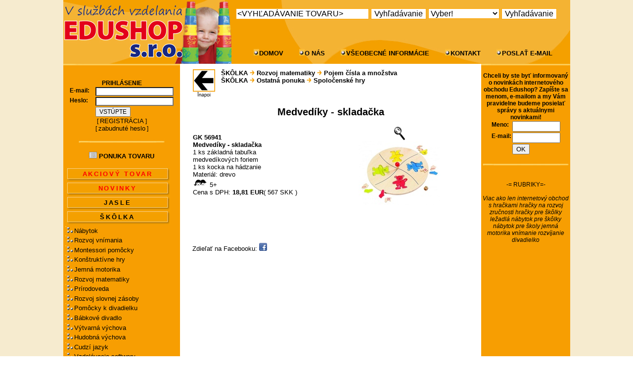

--- FILE ---
content_type: text/html; charset=utf-8
request_url: http://www.edushop.sk/nagykep.php?cikkszam_lnk=GK%2056941&honnan=termeklista.php
body_size: 4874
content:
<!DOCTYPE HTML PUBLIC "-//W3C//DTD HTML 4.01 Transitional//EN" "http://www.w3.org/TR/html4/loose.dtd">
<html>
<head>
<title>Medvedíky - skladačka</title>
<meta http-equiv="Content-Type" content="text/html; charset=utf-8">
<META HTTP-EQUIV="Content-Language" CONTENT="hu">
<meta name="author" content="Hor Zrt.">
<meta name="keywords" content="Medvedíky - skladačka">
<meta name="description" content="Medvedíky - skladačka -  - ..."> 
<meta name="google-site-verification" content="_Ytu6dFZyuMdVLLfCdB8yNVBjp2QcFedq-uyc9bphyo" />
<meta name="alexaVerifyID" content="8Ts5ksKQLSj_YxHgZe5XSOmSZ_0" />
<link href="/style.css" rel="stylesheet" type="text/css">
<link rel="shortcut icon" href="lng/favicon.ico" >




<!-- Helyezze el ezt a címkét a fejlécben (a "head" szakaszban), vagy közvetlenül a törzs (body) címke lezárása előtt  http://www.google.hu/webmasters/+1/button/index.html -->
<script type="text/javascript" src="http://apis.google.com/js/plusone.js">
  {lang: 'hu'}
</script>


<script type='text/javascript' language='javascript'>
function vizsgal(){
 if(!document.getElementById('privacy').checked) {
 document.getElementById('action').disabled = true;
 } else {
 document.getElementById('action').disabled = false;
 }
 }
function clearinp(obj)
{
  if (obj.value.substr(0,1)=='<') obj.value='';
}

</script>

	

	<script>
		!window.jQuery && document.write('<script src="jquery-1.4.3.min.js"><\/script>');
	</script>
	<script type="text/javascript" src="./fancybox/jquery.mousewheel-3.0.4.pack.js"></script>
	<script type="text/javascript" src="./fancybox/jquery.fancybox-1.3.4.pack.js"></script>
	<link rel="stylesheet" type="text/css" href="./fancybox/jquery.fancybox-1.3.4.css" media="screen" />
 
	<script type="text/javascript">
		$(document).ready(function() {
			/*
			*   Examples - images
			*/

			$("a#example1").fancybox();

			$("a#example2").fancybox({
				'overlayShow'	: false,
				'transitionIn'	: 'elastic',
				'transitionOut'	: 'elastic'
			});

			$("a#example3").fancybox({
				'transitionIn'	: 'none',
				'transitionOut'	: 'none'	
			});

			$("a#example4").fancybox({
				'opacity'		: true,
				'overlayShow'	: false,
				'transitionIn'	: 'elastic',
				'transitionOut'	: 'none'
			});

			$("a#example5").fancybox();

			$("a#example6").fancybox({
				'titlePosition'		: 'outside',
				'overlayColor'		: '#000',
				'overlayOpacity'	: 0.9
			});

			$("a#example7").fancybox({
				'titlePosition'	: 'inside'
			});

			$("a#example8").fancybox({
				'titlePosition'	: 'over'
			});

			$("a[rel=example_group]").fancybox({
				'transitionIn'		: 'none',
				'transitionOut'		: 'none',
				'titlePosition' 	: 'over',
				'titleFormat'		: function(title, currentArray, currentIndex, currentOpts) {
					return '<span id="fancybox-title-over">Image ' + (currentIndex + 1) + ' / ' + currentArray.length + (title.length ? ' &nbsp; ' + title : '') + '</span>';
				}
			});

			/*
			*   Examples - various
			*/

			$("#various1").fancybox({
				'titlePosition'		: 'inside',
				'transitionIn'		: 'none',
				'transitionOut'		: 'none'
			});

			$("#various2").fancybox();

			$("#various3").fancybox({
				'width'				: '75%',
				'height'			: '75%',
				'autoScale'			: false,
				'transitionIn'		: 'none',
				'transitionOut'		: 'none',
				'type'				: 'iframe'
			});

			$("#various4").fancybox({
				'padding'			: 0,
				'autoScale'			: false,
				'transitionIn'		: 'none',
				'transitionOut'		: 'none'
			});
			
			
			
				$("#tip4").click(function() {
	$.fancybox({
			'padding'		: 0,
			'autoScale'		: false,
			'transitionIn'	: 'none',
			'transitionOut'	: 'none',
			'title'			: this.title,
			'width'		: 680,
			'height'		: 495,
			'href'			: this.href.replace(new RegExp("watch\\?v=", "i"), 'v/'),
			'type'			: 'swf',
			'swf'			: {
			   	 'wmode'		: 'transparent',
				'allowfullscreen'	: 'true'
			}
		});

	return false;
	});
		
		
		
		});
		
		
		
		
	
		
	</script>
	

</head>


<body >

<br><br><br><br>
<div id="main" align="center">
	<div id="content" align="center">


	
 
 <table width="1024" border="0" cellSpacing="0" cellPadding="0" align="center"> 
    <tr>
    <td colspan="3" height="129">
		<table class="fejlec2" border="0" cellSpacing="0" cellPadding="0" align="center"> 
		<tr>
		<td width="340" height="129">
			<a href="index.php"><img src="/lng/head_logo.jpg" border="0" alt="Hor Zrt. - Több mint egy játék Webáruház!"></a><br>
		</td>
		<td class="fejlec2" height="129" width="100%" bgcolor="#f4a000">
			
			<div align="right" style="margin-left: 1px; margin-right: 20px;">
				
					<div align="right">
					<h1></h1>
					</div>
				

	<div align="center">

<form class='keres' action='lista.php' method='get' name='search'> 
			<input type="hidden" name="tmi" value="">
			<input class="keres" type="text" name="kereses" value='<VYHĽADÁVANIE TOVARU>' onFocus='clearinp(this);' size="28">
			
			<input class="keres" type="submit" value="Vyhľadávanie">
			</form>

<form class='keres' action='lista.php' method='get' name='search_price'> 

			<input type="hidden" name="tmi" value="">
			<input type="hidden" name="rprice" value="1">
			<input type="hidden" name="rdate" value="0">
			<select class="keres" name="search_price">
			

<option value=''>Vyber!</option><option value='1'>pod 5 €</option><option value='2'>medzi 5 a 10 €</option><option value='3'>medzi 10 a 15 €</option><option value='4'>medzi 15 a 25 €</option><option value='5'>medzi 25 a 50 €</option><option value='6'>medzi 50 a 100 €</option><option value='7'>nad 100 €</option>		</select>
		
		
			<input class="keres" type="submit" value="Vyhľadávanie">
		</form>
		</div>


	
				
			</div><br>	
			<br>
			
			
     

	<br>
	<br>
		<div id="topmenu1">
	<img src="fomenu_top.jpg" alt=""><b><a href="index.php">DOMOV</a></b>
	<span style="margin-left:28px;"><img src="fomenu_top.jpg" alt=""><b><a href="aboutus.php">O NÁS</a></b></span>
	<span style="margin-left:28px;"><img src="fomenu_top.jpg" alt=""><b><a href="webshop.php">VŠEOBECNÉ INFORMÁCIE</a></b></span>
	<span style="margin-left:28px;"><img src="fomenu_top.jpg" alt=""><b><a href="contact.php">KONTAKT</a></b></span>
	<span style="margin-left:28px;"><img src="fomenu_top.jpg" alt=""><b><a href="email.php">POSLAŤ E-MAIL</a></b></span>
	
	<span style="margin-left:28px;">&nbsp;</span>
		</div>
		
		
		
		
 
		</td>
		</tr>
		</table>
	
       

	</td>
	</tr>
	<tr>
		<td width='240' bgcolor="#f79e02">
			<img src="line2.jpg" alt="" width="100%" height="3"><br>
			<center>
			<br>
							<div align="center" style="margin-left: 1px; margin-right: 1px; font-size : 12px;">
					<br>
<b>PRIHLÁSENIE</b><br>
	<form action="belepes.php" method="post">

			<input type="hidden" name="fcs" value="">
			<input type="hidden" name="ovoda" value="">
			<input type="hidden" name="page" value="">
			<input type="hidden" name="horgony" value="">
			<input type="hidden" name="nagykep" value="">
			<input type="hidden" name="kereses" value="">

			<input type="hidden" name="ef" value="">

			<table border="0">
				<tr><td><b>E-mail:</b></td><td align="left"><input class="wform" type="text" style="font-family: Arial, Verdana, Geneva, Helvetica, sans-serif; font-size:11px; background-color: #FFFFFF; width:150px;" name="p_kod" value="" size="9"><br></td></tr>
				<tr><td width="50"><b>Heslo:</b></td><td align="left"><input class="wform" type="password" name="jelszo" style="font-family: Arial, Verdana, Geneva, Helvetica, sans-serif; font-size:11px; background-color: #FFFFFF; width:150px;" value="" size="10"></td></tr>
				<tr><td width="50">&nbsp;</td><td align="left"> <input class="wform" type="submit" name="button_belepform" value="VSTÚPTE" ></td></tr>
			</table>
		</form>
[ <a href="regist.php">REGISTRÁCIA</a> ]<br>
[ <a href="sendpass.php">zabudnuté heslo</a> ]<br><br>
					<img src=	"line.jpg" alt=""><br>
				</div>
				

<div align="left">
<!-- <img src="menunagyit.jpg" width="200"><br> -->
<center><a href="termeklista.php"><br><img src="termeklista.jpg" alt="" border="0"></a> <b>PONUKA TOVARU</b> </center><br>
<div style="margin-left: 0.2em; font-size : 18px; letter-spacing: 0.15em;">			<div style='background:url(menu_fcs.jpg); width:212px; height:29px;'>
				<div align="left" style="font-size : 2px;"><br></div>
					<div align="center" style="margin-top: 4px; margin-left: 1px; margin-right: 1px; font-size : 12px;">
<b><a href='lista.php?discount_product=1' alt=''><font color="red">AKCIOVÝ TOVAR</font></a></b>
<br>				</div>
			</div>
	</div><div style="margin-left: 0.2em; font-size : 18px; letter-spacing: 0.15em;">			<div style='background:url(menu_fcs.jpg); width:212px; height:29px;'>
				<div align="left" style="font-size : 2px;"><br></div>
					<div align="center" style="margin-top: 4px; margin-left: 1px; margin-right: 1px; font-size : 12px;">
<b><a href='lista.php?newness=1' alt=''><font color="red">NOVINKY</font></a></b>
<br>				</div>
			</div>
	</div><div style="margin-left: 0.2em; font-size : 18px; letter-spacing: 0.15em;">			<div style='background:url(menu_fcs.jpg); width:212px; height:29px;'>
				<div align="left" style="font-size : 2px;"><br></div>
					<div align="center" style="margin-top: 4px; margin-left: 1px; margin-right: 1px; font-size : 12px;">
<b><a href='menu_center.php?menu=13&tmi='>JASLE</a></b>
<br>				</div>
			</div>
	</div><div style="margin-left: 0.2em; font-size : 18px; letter-spacing: 0.15em;">			<div style='background:url(menu_fcs.jpg); width:212px; height:29px;'>
				<div align="left" style="font-size : 2px;"><br></div>
					<div align="center" style="margin-top: 4px; margin-left: 1px; margin-right: 1px; font-size : 12px;">
<b><a href='menu_center.php?menu=1&tmi='>ŠKÔLKA</a></b>
<br>				</div>
			</div>
	</div><div style="margin-left:0.3em; margin-top: 0.2em;"><img src='almenunyil.jpg' alt=''><a href="menu_center.php?menu=5&tmi=">Nábytok</a>
<br></div><div style="margin-left:0.3em; margin-top: 0.2em;"><img src='almenunyil.jpg' alt=''><a href="menu_center.php?menu=8&tmi=">Rozvoj vnímania</a>
<br></div><div style="margin-left:0.3em; margin-top: 0.2em;"><img src='almenunyil.jpg' alt=''><a href="menu_center.php?menu=50&tmi=">Montessori pomôcky</a>
<br></div><div style="margin-left:0.3em; margin-top: 0.2em;"><img src='almenunyil.jpg' alt=''><a href="menu_center.php?menu=51&tmi=">Konštruktívne hry</a>
<br></div><div style="margin-left:0.3em; margin-top: 0.2em;"><img src='almenunyil.jpg' alt=''><a href="menu_center.php?menu=52&tmi=">Jemná motorika</a>
<br></div><div style="margin-left:0.3em; margin-top: 0.2em;"><img src='almenunyil.jpg' alt=''><a href="menu_center.php?menu=53&tmi=">Rozvoj matematiky</a>
<br></div><div style="margin-left:0.3em; margin-top: 0.2em;"><img src='almenunyil.jpg' alt=''><a href="menu_center.php?menu=54&tmi=">Prírodoveda</a>
<br></div><div style="margin-left:0.3em; margin-top: 0.2em;"><img src='almenunyil.jpg' alt=''><a href="menu_center.php?menu=55&tmi=">Rozvoj slovnej zásoby</a>
<br></div><div style="margin-left:0.3em; margin-top: 0.2em;"><img src='almenunyil.jpg' alt=''><a href="menu_center.php?menu=56&tmi=">Pomôcky k divadielku</a>
<br></div><div style="margin-left:0.3em; margin-top: 0.2em;"><img src='almenunyil.jpg' alt=''><a href="menu_center.php?menu=330&tmi=">Bábkové divadlo</a>
<br></div><div style="margin-left:0.3em; margin-top: 0.2em;"><img src='almenunyil.jpg' alt=''><a href="menu_center.php?menu=57&tmi=">Výtvarná výchova</a>
<br></div><div style="margin-left:0.3em; margin-top: 0.2em;"><img src='almenunyil.jpg' alt=''><a href="menu_center.php?menu=58&tmi=">Hudobná výchova</a>
<br></div><div style="margin-left:0.3em; margin-top: 0.2em;"><img src='almenunyil.jpg' alt=''><a href="menu_center.php?menu=343&tmi=">Cudzí jazyk</a>
<br></div><div style="margin-left:0.3em; margin-top: 0.2em;"><img src='almenunyil.jpg' alt=''><a href="menu_center.php?menu=347&tmi=">Vzdelávacie softwary</a>
<br></div><div style="margin-left:0.3em; margin-top: 0.2em;"><img src='almenunyil.jpg' alt=''><a href="menu_center.php?menu=59&tmi=">Telesná výchova</a>
<br></div><div style="margin-left:0.3em; margin-top: 0.2em;"><img src='almenunyil.jpg' alt=''><a href="menu_center.php?menu=60&tmi=">Hračky na dvor</a>
<br></div><div style="margin-left:0.3em; margin-top: 0.2em;"><img src='almenunyil.jpg' alt=''><a href="menu_center.php?menu=351&tmi=">Pomôcky na detské ihrisko</a>
<br></div><div style="margin-left:0.3em; margin-top: 0.2em;"><img src='almenunyil.jpg' alt=''><a href="menu_center.php?menu=61&tmi=">Ostatná ponuka</a>
<br></div><div style="margin-left: 0.2em; font-size : 18px; letter-spacing: 0.15em;">			<div style='background:url(menu_fcs.jpg); width:212px; height:29px;'>
				<div align="left" style="font-size : 2px;"><br></div>
					<div align="center" style="margin-top: 4px; margin-left: 1px; margin-right: 1px; font-size : 12px;">
<b><a href='menu_center.php?menu=2&tmi='>ŠKOLA</a></b>
<br>				</div>
			</div>
	</div>  

</div><br><br>
			</center>
		</td>
		<td width="618" bgcolor="#FFFFFF">
		



			<div style="margin-left: 25px; margin-right: 25px; margin-top: 10px; margin-bottom: 25px;"><table border="0" width="540">
<tr>
<td width="56">		

<a href=termeklista.php#GK56941><img src='lng/list_back.jpg' border='0' alt=""></a><br></td>
<td width="484">


<b><a href='menu_center.php?menu1=1&tmi='>ŠKÔLKA</a>
 <img src='arrow.jpg' alt=''> </b><b><a href='menu_center.php?menu1=1&menu2=53&tmi='>Rozvoj matematiky</a>
 <img src='arrow.jpg' alt=''> </b><a href=termeklista.php#GK56941><b>Pojem čísla a množstva</b></a><br><b><a href='menu_center.php?menu1=1&tmi='>ŠKÔLKA</a>
 <img src='arrow.jpg' alt=''> </b><b><a href='menu_center.php?menu1=1&menu2=61&tmi='>Ostatná ponuka</a>
 <img src='arrow.jpg' alt=''> </b><a href=termeklista.php#GK56941><b>Spoločenské hry</b></a><br>
</td>
</tr>
</table>
<center><H2>Medvedíky - skladačka</H2></center>
<table border="0" width="540">	
<tr>
<td width="298">
<br>
<b>GK 56941 <br>Medvedíky - skladačka</b><br>1 ks základná tabuľka<br>medvedíkových foriem<br>1 ks kocka na hádzanie<br>Materiál: drevo<br><img src="age.jpg" alt=""> 5+ <br>Cena s DPH: <b>18,81 EUR</b>( 567 SKK )<br>
</td>
<td width="242">
<center>
			
				<a id="example1" href="img/gk56941n.jpg"><img src="n.jpg" alt="" border=""><br><img alt="Medvedíky - skladačka" src="img/gk56941k.jpg" border="0"></a>
</center>
</td>
</tr>

</table>

<br><br>	<br><br>


		<br>Zdieľať na Facebooku: <a target="_blank" title="Facebook" href="http://www.facebook.com/share.php?u=http://www.edushop.sk/nagykep.php?cikkszam_lnk=GK 56941"><img src="lng/facebook.png" alt="" border="0"></a><br>


	

<br>
</div>

</td>
<td width="181" bgcolor="#F79E02">
<img src="line2.jpg" alt="" width="100%" height="3"><br>
	<div align="center" style="margin-left: 1px; margin-right: 1px; font-size : 12px;">
		<br>

		

<!--	<br>
	<center><img src="line.jpg" border="0" alt=""></center><br>
	<br>
-->


<!--	<br>
	<center><img src="line.jpg" border="0" alt=""></center><br>
	<br>
-->
		
	
	
	
	<b>Chceli by ste byť informovaný o novinkách internetového obchodu Edushop?  Zapíšte sa menom, e-mailom a my Vám pravidelne budeme posielať správy s aktuálnymi novinkami!</b><br>
	<form action="/nagykep.php" method="post" name="hirlevel">
		<input type="hidden" name="fcs" value="">
		<input type="hidden" name="ef2" value="">
		<input type="hidden" name="ovoda" value="">
		<input type="hidden" name="page" value="">
		<input type="hidden" name="horgony" value="GK56941">
		<input type="hidden" name="nagykep" value="gk56941n.jpg">
		<input type="hidden" name="kereses" value="">
		<input type="hidden" name="newness" value="">
		<input type="hidden" name="discount_product" value="">
		<input type="hidden" name="tmi" value="">

		<table border="0">
		<tr><td class="kozepre"><b>Meno:</b></td><td align="left"><input class="hirlevel" type="text" name="hirlevelnev" value="" size="10"><br></td></tr>
		<tr><td class="kozepre" width="40"><b>E-mail:</b></td><td align="left"><input class="hirlevel" type="text" name="hirlevelemail" value="" size="10"></td></tr>
		<tr><td class="kozepre" width="40">&nbsp;</td><td align="left"> <input class="hirlevel" type="submit" name="bottom_hirfel" value="OK" ></td></tr>
		</table>
	</form>
	
			
	<br>
	<center><img src="line.jpg" border="0" alt=""></center><br>
	<br>
<center>-= RUBRIKY=-</center><br>
<em>Viac ako len internetový obchod s hračkami</em>
<em>hračky na rozvoj zručnosti</em>
<em>hračky pre škôlky</em>
<em>ležadlá</em>
<em>nábytok pre škôlky</em>
<em>nábytok pre školy</em>
<em>jemná motorika</em>
<em>vnímanie</em>
<em>rozvíjanie</em>
<em>divadielko</em>
<br>
		
		<br>
<br>

		

	</div>
</td>
</tr>
<tr>
<td colspan="3" width="951">
	<img src="lablec.jpg" alt=""><br>
</td>
</tr>
</table>

</center>


</div>
</div>
<!-- GOOGLE ANALYTICS -->
<script type="text/javascript">
var gaJsHost = (("https:" == document.location.protocol) ? "https://ssl." : "http://www.");
document.write(unescape("%3Cscript src='" + gaJsHost + "google-analytics.com/ga.js' type='text/javascript'%3E%3C/script%3E"));
</script>
<script type="text/javascript">
try {
var pageTracker = _gat._getTracker("UA-6227268-7");
pageTracker._trackPageview();
} catch(err) {}</script>

<!-- GOOGLE ANALYTICS -->

</BODY>
</HTML>
